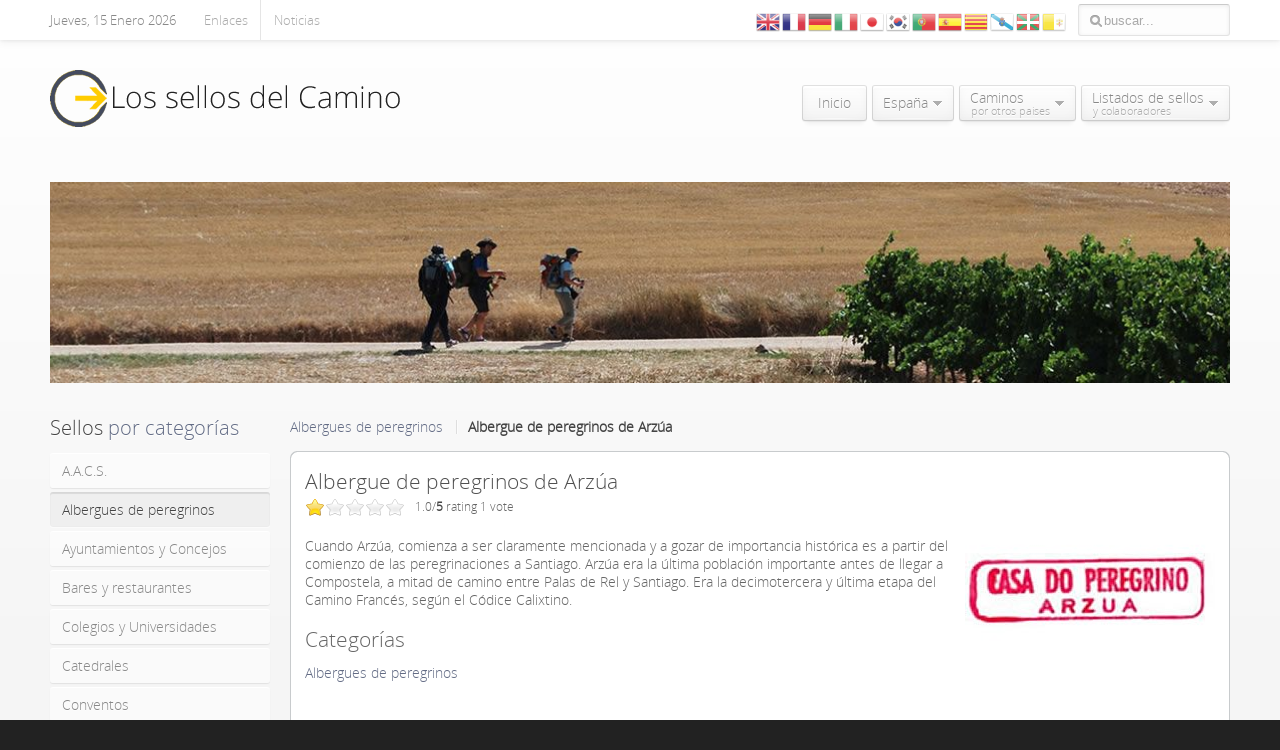

--- FILE ---
content_type: text/html; charset=utf-8
request_url: https://www.lossellosdelcamino.com/index.php/menu-albergues-de-peregrinos/item/albergue-de-peregrinos-de-arzua-copy-copy
body_size: 5503
content:
<!DOCTYPE HTML>
<html lang="es-es" dir="ltr">

<head>
<meta charset="utf-8" />
<meta http-equiv="X-UA-Compatible" content="IE=edge,chrome=1">
<meta name="viewport" content="width=device-width, initial-scale=1">
<base href="https://www.lossellosdelcamino.com/index.php/menu-albergues-de-peregrinos/item/albergue-de-peregrinos-de-arzua-copy-copy" />
	<meta name="keywords" content="camino,santiago,sellos,peregrino,credencial,vieira,xacobeo,jacobeo" />
	<meta name="description" content="Recopilacion de los sellos que los peregrinos estampan en su credencial de camino a Santiago de Compostela" />
	<meta name="generator" content="Joomla! - Open Source Content Management" />
	<title>Albergue de peregrinos de Arzúa</title>
	<link href="/index.php/menu-albergues-de-peregrinos/item/albergue-de-peregrinos-de-arzua-copy-copy" rel="canonical" />
	<link href="https://www.lossellosdelcamino.com/index.php/component/search/?Itemid=144&amp;task=item&amp;item_id=983&amp;format=opensearch" rel="search" title="Buscar Los sellos del Camino" type="application/opensearchdescription+xml" />
	<link href="/templates/yoo_venture/favicon.ico" rel="shortcut icon" type="image/vnd.microsoft.icon" />
	<link href="/media/zoo/applications/product/templates/default/assets/css/zoo.css?ver=20210914" rel="stylesheet" type="text/css" />
	<link href="/media/zoo/elements/rating/assets/css/rating.css?ver=20210914" rel="stylesheet" type="text/css" />
	<link href="/templates/yoo_venture/css/bootstrap.css" rel="stylesheet" type="text/css" />
	<link href="/media/widgetkit/wk-styles-dc18b3a4.css" rel="stylesheet" type="text/css" id="wk-styles-css" />
	<script src="/media/jui/js/jquery.min.js?befb96b96d426e8cf92aee5d2921c857" type="text/javascript"></script>
	<script src="/media/jui/js/jquery-noconflict.js?befb96b96d426e8cf92aee5d2921c857" type="text/javascript"></script>
	<script src="/media/jui/js/jquery-migrate.min.js?befb96b96d426e8cf92aee5d2921c857" type="text/javascript"></script>
	<script src="/media/zoo/assets/js/responsive.js?ver=20210914" type="text/javascript"></script>
	<script src="/components/com_zoo/assets/js/default.js?ver=20210914" type="text/javascript"></script>
	<script src="/media/zoo/elements/rating/assets/js/rating.js?ver=20210914" type="text/javascript"></script>
	<script src="https://cdn.gtranslate.net/widgets/latest/flags.js" data-gt-orig-url="/index.php/menu-albergues-de-peregrinos/item/albergue-de-peregrinos-de-arzua-copy-copy" data-gt-orig-domain="www.lossellosdelcamino.com" data-gt-widget-id="157" defer="defer" type="text/javascript"></script>
	<script src="/media/widgetkit/uikit2-2b9124ee.js" type="text/javascript"></script>
	<script src="/media/widgetkit/wk-scripts-c6d60ea6.js" type="text/javascript"></script>
	<script type="text/javascript">
window.gtranslateSettings = window.gtranslateSettings || {};window.gtranslateSettings['157'] = {"default_language":"es","languages":["en","fr","de","it","ja","ko","pt","es","ca","gl","eu","la"],"url_structure":"none","wrapper_selector":"#gt-wrapper-157","globe_size":60,"flag_size":24,"flag_style":"3d","custom_domains":null,"float_switcher_open_direction":"top","switcher_open_direction":"top","native_language_names":1,"add_new_line":1,"select_language_label":"Select Language","detect_browser_language":1,"custom_css":"","alt_flags":[],"switcher_horizontal_position":"left","switcher_vertical_position":"bottom","horizontal_position":"inline","vertical_position":"inline"};
            var _extraWatchParams = _extraWatchParams || [];
            _extraWatchParams.projectId = 'a112f9c0-3f00-4106-a1df-872ad8877c9a';
            (function() {
                var ew = document.createElement('script'); ew.type = 'text/javascript'; ew.async = true;
                ew.src = 'https://agent.extrawatch.com/agent/js/ew.js';
                var s = document.getElementsByTagName('script')[0]; s.parentNode.insertBefore(ew, s);
            })();
            
	</script>

<link rel="apple-touch-icon-precomposed" href="/templates/yoo_venture/apple_touch_icon.png" />
<link rel="stylesheet" href="/templates/yoo_venture/css/base.css" />
<link rel="stylesheet" href="/templates/yoo_venture/css/layout.css" />
<link rel="stylesheet" href="/templates/yoo_venture/css/menus.css" />
<style>.wrapper { max-width: 1200px; }
#sidebar-a { width: 20%; }
#maininner { width: 80%; }
#maininner { float: right; }
#menu .dropdown { width: 250px; }
#menu .columns2 { width: 500px; }
#menu .columns3 { width: 750px; }
#menu .columns4 { width: 1000px; }</style>
<link rel="stylesheet" href="/templates/yoo_venture/css/modules.css" />
<link rel="stylesheet" href="/templates/yoo_venture/css/tools.css" />
<link rel="stylesheet" href="/templates/yoo_venture/css/system.css" />
<link rel="stylesheet" href="/templates/yoo_venture/css/extensions.css" />
<link rel="stylesheet" href="/templates/yoo_venture/css/custom.css" />
<link rel="stylesheet" href="/templates/yoo_venture/css/animation.css" />
<link rel="stylesheet" href="/templates/yoo_venture/css/color/dove.css" />
<link rel="stylesheet" href="/templates/yoo_venture/css/font1/opensans.css" />
<link rel="stylesheet" href="/templates/yoo_venture/css/font2/opensans.css" />
<link rel="stylesheet" href="/templates/yoo_venture/css/font3/opensans.css" />
<link rel="stylesheet" href="/templates/yoo_venture/styles/white/css/style.css" />
<link rel="stylesheet" href="/templates/yoo_venture/css/responsive.css" />
<link rel="stylesheet" href="/templates/yoo_venture/css/print.css" />
<link rel="stylesheet" href="/templates/yoo_venture/fonts/opensans.css" />
<script src="/templates/yoo_venture/warp/js/warp.js"></script>
<script src="/templates/yoo_venture/warp/js/responsive.js"></script>
<script src="/templates/yoo_venture/warp/js/accordionmenu.js"></script>
<script src="/templates/yoo_venture/warp/js/dropdownmenu.js"></script>
<script src="/templates/yoo_venture/js/template.js"></script>
</head>

<body id="page" class="page sidebar-a-left sidebars-1  noblog  system-0" data-config='{"twitter":1,"plusone":0,"facebook":1,"color":"dove"}'>

	
	<div id="block-page">

		<div id="page-bg">

						<div id="block-toolbar">
				<div class="wrapper">

					<div id="toolbar" class="clearfix">

												<div class="float-left">
						
														<time datetime="2026-01-15">Jueves, 15 Enero 2026</time>
													
							<div class="module   deepest">

			<ul class="menu menu-line">
<li class="level1 item138"><a href="/index.php/enlaces" class="level1"><span>Enlaces</span></a></li><li class="level1 item447"><a href="/index.php/noticias" class="level1"><span>Noticias</span></a></li></ul>		
</div>							
						</div>
						
												<div id="search">
<form id="searchbox-125" class="searchbox" action="/index.php/menu-albergues-de-peregrinos" method="post" role="search">
	<input type="text" value="" name="searchword" placeholder="buscar..." />
	<button type="reset" value="Reset"></button>
	<input type="hidden" name="task"   value="search" />
	<input type="hidden" name="option" value="com_search" />
	<input type="hidden" name="Itemid" value="144" />	
</form>

<script src="/templates/yoo_venture/warp/js/search.js"></script>
<script>
jQuery(function($) {
	$('#searchbox-125 input[name=searchword]').search({'url': '/index.php/component/search/?tmpl=raw&amp;type=json&amp;ordering=&amp;searchphrase=all', 'param': 'searchword', 'msgResultsHeader': 'Resultados de búsqueda', 'msgMoreResults': 'Más resultados', 'msgNoResults': 'No se encontraron resultados'}).placeholder();
});
</script></div>
													
												<div class="float-right"><div class="module   deepest">

			<div class="gtranslate_wrapper" id="gt-wrapper-157"></div>		
</div></div>
												
					</div>

				</div>
			</div>
			
			<div id="block-main">
				<div class="wrapper clearfix">

						
					<header id="header" class="grid-block">
						
							
						<a id="logo" href="https://www.lossellosdelcamino.com">
<img style="width: 350px; height: 57px;" src="/images/logo/logo_dove.png" alt="" /></a>
												
												<nav id="menu"><ul class="menu menu-dropdown">
<li class="level1 item131"><a href="/index.php" class="level1"><span>Inicio</span></a></li><li class="level1 item132 parent"><span class="separator level1 parent"><span>España</span></span>
<div class="dropdown columns1"><div class="dropdown-bg"><div><div class="width100 column"><ul class="nav-child unstyled small level2"><li class="level2 item205 hassubtitle"><a href="/index.php/espana/camino-frances-incluye-caminos-navarro-y-aragones" class="level2"><span><span class="title">Camino Francés</span><span class="subtitle">Incluye Caminos Navarro y Aragonés</span></span></a></li><li class="level2 item252 hassubtitle"><a href="/index.php/espana/caminos-del-sur-incluye-via-de-la-plata-y-caminos-mozarabes" class="level2"><span><span class="title">Caminos del Sur</span><span class="subtitle">Incluye Vía de la Plata y Caminos Mozárabes</span></span></a></li><li class="level2 item190 hassubtitle"><a href="/index.php/espana/caminos-del-norte-incluye-caminos-de-la-costa-primitivo-e-ingles" class="level2"><span><span class="title">Caminos del Norte</span><span class="subtitle">Incluye Caminos de la Costa, Primitivo e Inglés</span></span></a></li><li class="level2 item133 hassubtitle"><a href="/index.php/espana/caminos-del-este-incluye-caminos-catalanes-y-ruta-del-ebro" class="level2"><span><span class="title">Caminos del Noreste</span><span class="subtitle">Incluye Caminos Catalánes y Ruta del Ebro</span></span></a></li><li class="level2 item346 hassubtitle"><a href="/index.php/espana/caminos-del-sureste-incluye-camino-de-madrid-y-ruta-de-la-lana" class="level2"><span><span class="title">Caminos del Sureste</span><span class="subtitle">Incluye Camino de Madrid y Ruta de la Lana</span></span></a></li><li class="level2 item183 hassubtitle"><a href="/index.php/espana/camino-al-fin-del-mundo-incluye-camino-de-fisterra-y-conexion-a-muxia" class="level2"><span><span class="title">Camino al fin del mundo</span><span class="subtitle">Incluye Camino de Fisterra y Conexión a Muxía</span></span></a></li></ul></div></div></div></div></li><li class="level1 item226 parent hassubtitle"><span class="separator level1 parent"><span><span class="title">Caminos</span><span class="subtitle">por otros paises</span></span></span>
<div class="dropdown columns1"><div class="dropdown-bg"><div><div class="width100 column"><ul class="nav-child unstyled small level2"><li class="level2 item227 hassubtitle"><a href="/index.php/caminos-por-otros-paises/portugal-incluye-camino-portugues-en-espana" class="level2"><span><span class="title">Portugal</span><span class="subtitle">Incluye Camino Portugués en España</span></span></a></li><li class="level2 item230 hassubtitle"><a href="/index.php/caminos-por-otros-paises/francia-incluye-las-vias-que-confluyen-en-los-pirineos" class="level2"><span><span class="title">Francia</span><span class="subtitle">Incluye las Vías que confluyen en los Pirineos</span></span></a></li></ul></div></div></div></div></li><li class="level1 item134 parent hassubtitle"><span class="separator level1 parent"><span><span class="title">Listados de sellos</span><span class="subtitle">y colaboradores</span></span></span>
<div class="dropdown columns1"><div class="dropdown-bg"><div><div class="width100 column"><ul class="nav-child unstyled small level2"><li class="level2 item449"><a href="/index.php/listados-de-sellos-y-colaboradores/comunidad-de-colaboradores" class="level2"><span>Comunidad de colaboradores</span></a></li><li class="level2 item448"><a href="/index.php/listados-de-sellos-y-colaboradores/ultimos-sellos-anadidos" class="level2"><span>Últimos sellos añadidos</span></a></li><li class="level2 item498"><a href="/index.php/listados-de-sellos-y-colaboradores/otras-marcas-de-paso" class="level2"><span>Otras marcas de paso</span></a></li></ul></div></div></div></div></li></ul></nav>
											
					</header>
					
										<section id="top-a" class="grid-block"><div class="grid-box width100 grid-v"><div class="module   deepest">

			
<p>
<div data-uk-slideshow="{animation: 'swipe',duration: 300,autoplay: true ,autoplayInterval: 5000}">

    <div class="uk-position-relative">

        <ul class="uk-slideshow uk-overlay-active">
        
            <li style="min-height: px;">

                
                    <img src="/media/widgetkit/panoramica_colaboradores2-0e69c147084d7f8b47aabfe848671d00.jpg">
                    
                    
                    
                
            </li>

        
            <li style="min-height: px;">

                
                    <img src="/media/widgetkit/panoramica_colaboradores9-931cf74154749157247822e99448ab9e.jpg">
                    
                    
                    
                
            </li>

        
            <li style="min-height: px;">

                
                    <img src="/media/widgetkit/panoramica_colaboradores7-c99a507f1cb5e7b3e53be986a4a9525f.jpg">
                    
                    
                    
                
            </li>

        
            <li style="min-height: px;">

                
                    <img src="/media/widgetkit/panoramica_colaboradores3-22b6c0272afb94902100678a9e728c49.jpg">
                    
                    
                    
                
            </li>

        
            <li style="min-height: px;">

                
                    <img src="/media/widgetkit/panoramica_colaboradores5-970dcef54f8a0f455bc6c54496a294d4.jpg">
                    
                    
                    
                
            </li>

        
            <li style="min-height: px;">

                
                    <img src="/media/widgetkit/panoramica_colaboradores4-6b6d9696f3d63b3f37f86558a6cd39fd.jpg">
                    
                    
                    
                
            </li>

        
            <li style="min-height: px;">

                
                    <img src="/media/widgetkit/panoramica_colaboradores1-471f5b364816d087cd6396e1c503b9df.jpg">
                    
                    
                    
                
            </li>

        
            <li style="min-height: px;">

                
                    <img src="/media/widgetkit/panoramica_colaboradores8-fe4ba883537cffb247139362714f863c.jpg">
                    
                    
                    
                
            </li>

        
            <li style="min-height: px;">

                
                    <img src="/media/widgetkit/panoramica_colaboradores6-0853d097330c6dbc9c1270a777fc6e33.jpg">
                    
                    
                    
                
            </li>

                </ul>

        
        
    </div>

    
</div>
</p>		
</div></div></section>
										
										
										<div id="main" class="grid-block">

						<div id="maininner" class="grid-box">

							
														<section id="content" class="grid-block">

																<div class="breadcrumbs"><a href="/index.php/menu-albergues-de-peregrinos">Albergues de peregrinos</a><strong>Albergue de peregrinos de Arzúa</strong></div>								
								<div id="system-message-container">
	</div>


<div id="yoo-zoo" class="yoo-zoo product-default product-default-albergue-de-peregrinos-de-arzua-copy-copy">

	<div class="item">
		

<div class="floatbox">

	<div class="box-t1">
		<div class="box-t2">
			<div class="box-t3"></div>
		</div>
	</div>
	
	<div class="box-1">

				<div class="pos-media media-right">
			<div class="element element-image first last">
	
	<img src="https://www.lossellosdelcamino.com/media/zoo/images/arzua1_ac4cccdc57903290b085b2aabccec4a6.jpg" alt="Albergue de peregrinos de Arzúa" width="250" height="250" /></div>		</div>
			
				<h1 class="pos-title"> Albergue de peregrinos de Arzúa </h1>
			
				<div class="pos-description">
			<div class="element element-rating first">
	<div id="80b0b487-6987-4766-a83e-b0e1d46df87a-696875086ca52" class="yoo-zoo rating">

	<div class="rating-container star5">
		<div class="previous-rating" style="width: 20%;"></div>

				<div class="current-rating">

						<div class="stars star5" title="5 fuera de 5"></div>
						<div class="stars star4" title="4 fuera de 5"></div>
						<div class="stars star3" title="3 fuera de 5"></div>
						<div class="stars star2" title="2 fuera de 5"></div>
						<div class="stars star1" title="1 fuera de 5"></div>
			
		</div>
			</div>

		<div class="vote-message">
		1.0/<strong>5</strong> rating 1 vote	</div>
	
		<div itemscope itemtype="http://data-vocabulary.org/Review-aggregate">
		<meta itemprop="itemreviewed" content="Albergue de peregrinos de Arzúa" />
		<div itemprop="rating" itemscope itemtype="http://data-vocabulary.org/Rating">
			<meta itemprop="average" content="1.0" />
			<meta itemprop="best" content="5" />
		</div>
		<meta itemprop="votes" content="1"/>
	</div>
	
</div>
	<script type="text/javascript">
		jQuery(function($) {
			$('#80b0b487-6987-4766-a83e-b0e1d46df87a-696875086ca52').ElementRating({ url: '/index.php/menu-albergues-de-peregrinos?task=callelement&format=raw&item_id=983&element=80b0b487-6987-4766-a83e-b0e1d46df87a' });
		});
	</script>
</div>
<div class="element element-textarea last">
	<div><p>
	Cuando Arzúa, comienza a ser claramente mencionada y a gozar de importancia histórica es a partir del comienzo de las peregrinaciones a Santiago. Arzúa era la última población importante antes de llegar a Compostela, a mitad de camino entre Palas de Rel y Santiago. Era la decimotercera y última etapa del Camino Francés, según el Códice Calixtino.</p>
</div></div>		</div>
			
			
				<div class="pos-bottom">
			<div class="element element-itemcategory first last">
	<h3>Categorías</h3><a href="/index.php/menu-albergues-de-peregrinos">Albergues de peregrinos</a></div>		</div>
				
				<div class="pos-related">
			<div class="element element-relateditems first last">
	<h3>Sellos conseguidos en el mismo lugar</h3><div>
<div class="sub-pos-media media-left">
	 
	<a href="/index.php/listados-de-sellos-y-colaboradores/comunidad-de-colaboradores/item/albergue-de-peregrinos-de-arzua-copy"   title="Albergue de peregrinos de Arzúa"  ><img src="https://www.lossellosdelcamino.com/media/zoo/images/arzua15_be4a6de63deb4d8d0d6bed98ece37666.jpg" title="Albergue de peregrinos de Arzúa" alt="Albergue de peregrinos de Arzúa" width="100" height="100" /></a>
 </div>

<h4 class="sub-pos-title">
	 <a title="Albergue de peregrinos de Arzúa" href="/index.php/listados-de-sellos-y-colaboradores/comunidad-de-colaboradores/item/albergue-de-peregrinos-de-arzua-copy">Albergue de peregrinos de Arzúa</a> </h4>

<div class="sub-pos-description">
	<div class="element element-textarea first last">
	<div><p>
	Obtenido en el albergue de peregrinos de la localidad.</p>
</div></div></div>


<p class="sub-pos-links">
	<span class="element element-itemlink first last">
	 <a href="/index.php/listados-de-sellos-y-colaboradores/comunidad-de-colaboradores/item/albergue-de-peregrinos-de-arzua-copy">Mostrar Detalles</a></span>

</p>
</div><div>
<div class="sub-pos-media media-left">
	 
	<a href="/index.php/ruta-del-camino-frances/menu-camino-frances/item/albergue-de-peregrinos-de-arzua"   title="Albergue de peregrinos de Arzúa"  ><img src="https://www.lossellosdelcamino.com/media/zoo/images/arzua3_31771e1655b30a5aabfe97ed3d136507.jpg" title="Albergue de peregrinos de Arzúa" alt="Albergue de peregrinos de Arzúa" width="100" height="100" /></a>
 </div>

<h4 class="sub-pos-title">
	 <a title="Albergue de peregrinos de Arzúa" href="/index.php/ruta-del-camino-frances/menu-camino-frances/item/albergue-de-peregrinos-de-arzua">Albergue de peregrinos de Arzúa</a> </h4>

<div class="sub-pos-description">
	<div class="element element-textarea first last">
	<div><p>
	Obtenido en el albergue de peregrinos de la localidad.</p>
</div></div></div>


<p class="sub-pos-links">
	<span class="element element-itemlink first last">
	 <a href="/index.php/ruta-del-camino-frances/menu-camino-frances/item/albergue-de-peregrinos-de-arzua">Mostrar Detalles</a></span>

</p>
</div></div>		</div>
			
	</div>
	
	<div class="box-b1">
		<div class="box-b2">
			<div class="box-b3"></div>
		</div>
	</div>
	
</div>
		
	</div>

</div>
							</section>
							
							
						</div>
						<!-- maininner end -->
						
												<aside id="sidebar-a" class="grid-box"><div class="grid-box width100 grid-v"><div class="module mod-line  deepest">

		<h3 class="module-title">Sellos<span class="color"> por categorías</span></h3>	<ul class="menu menu-sidebar">
<li class="level1 item153"><a href="/index.php/menu-a-a-c-s" class="level1"><span>A.A.C.S.</span></a></li><li class="level1 item154 active current"><a href="/index.php/menu-albergues-de-peregrinos" class="level1 active current"><span>Albergues de peregrinos</span></a></li><li class="level1 item155"><a href="/index.php/menu-ayuntamientos-y-concejos" class="level1"><span>Ayuntamientos y Concejos</span></a></li><li class="level1 item156"><a href="/index.php/menu-bares-y-restaurantes" class="level1"><span>Bares y restaurantes</span></a></li><li class="level1 item168"><a href="/index.php/menu-colegios-y-universidades" class="level1"><span>Colegios y Universidades</span></a></li><li class="level1 item157"><a href="/index.php/menu-catedrales" class="level1"><span>Catedrales</span></a></li><li class="level1 item158"><a href="/index.php/conventos" class="level1"><span>Conventos</span></a></li><li class="level1 item159"><a href="/index.php/empresas-y-companias" class="level1"><span>Empresas y compañías</span></a></li><li class="level1 item160"><a href="/index.php/hosteleria" class="level1"><span>Hostelería</span></a></li><li class="level1 item161"><a href="/index.php/iglesias-de-santiago" class="level1"><span>Iglesias de Santiago</span></a></li><li class="level1 item162"><a href="/index.php/iglesias-y-parroquias" class="level1"><span>Iglesias y parroquias</span></a></li><li class="level1 item163"><a href="/index.php/locales-comerciales" class="level1"><span>Locales comerciales</span></a></li><li class="level1 item164"><a href="/index.php/monasterios" class="level1"><span>Monasterios</span></a></li><li class="level1 item165"><a href="/index.php/museos" class="level1"><span>Museos</span></a></li><li class="level1 item166"><a href="/index.php/oficinas-de-turismo" class="level1"><span>Oficinas de Turismo</span></a></li><li class="level1 item174"><a href="/index.php/personajes-del-camino" class="level1"><span>Personajes del Camino</span></a></li><li class="level1 item167"><a href="/index.php/policia-y-cuerpos-de-seguridad" class="level1"><span>Policía y cuerpos de seguridad</span></a></li></ul>		
</div></div></aside>
												
						
					</div>
										<!-- main end -->

					
				</div>
			</div>

			
		</div>

	</div>

		<div id="block-footer">
		<div class="wrapper">

			<footer id="footer">
								<a id="totop-scroller" href="#page"></a>
				
				<div class="module   deepest">

			
<p><span style="color: #808080;">Los sellos del Camino 1999-2025 | Versión 5.1</span></p>		
</div>			</footer>

		</div>
	</div>
		
		
</body>
</html>

--- FILE ---
content_type: text/css
request_url: https://www.lossellosdelcamino.com/media/zoo/elements/rating/assets/css/rating.css?ver=20210914
body_size: 107
content:
/* Copyright (C) YOOtheme GmbH, http://www.gnu.org/licenses/gpl.html GNU/GPL */

/*
 * rating
 */

.yoo-zoo.rating { font-size: 12px; }

.yoo-zoo.rating div.rating-container {
	position: relative;
	height: 20px;
	background: url(../images/stars.png) 0 0 repeat-x;
	overflow: hidden;
}

.yoo-zoo.rating div.previous-rating {
	height: 20px;
	background: url(../images/stars.png) 0 -20px repeat-x;
}

.yoo-zoo.rating div.current-rating div {
	position: absolute;
	top: 0px;
	left: 0px;
	height: 20px;
	cursor: pointer;
}

.yoo-zoo.rating div.current-rating div.hover { background: url(../images/stars.png) 0 -40px repeat-x; }

.yoo-zoo.rating div.star1 { width: 20px; }
.yoo-zoo.rating div.star2 { width: 40px; }
.yoo-zoo.rating div.star3 { width: 60px; }
.yoo-zoo.rating div.star4 { width: 80px; }
.yoo-zoo.rating div.star5 { width: 100px; }
.yoo-zoo.rating div.star6 { width: 120px; }
.yoo-zoo.rating div.star7 { width: 140px; }
.yoo-zoo.rating div.star8 { width: 160px; }
.yoo-zoo.rating div.star9 { width: 180px; }
.yoo-zoo.rating div.star10 { width: 200px; }

--- FILE ---
content_type: text/css
request_url: https://www.lossellosdelcamino.com/templates/yoo_venture/css/base.css
body_size: 173
content:
/* Copyright (C) YOOtheme GmbH, YOOtheme Proprietary Use License (http://www.yootheme.com/license) */

@import url(../warp/css/base.css);


/* New style-related Base Values
----------------------------------------------------------------------------------------------------*/

body { font: normal 14px/18px Arial, Helvetica, sans-serif; }

h1 { font-size: 36px; line-height: 36px; }
h2 { font-size: 32px; line-height: 32px; }
h3 { font-size: 20px; line-height: 20px; }
h4 { font-size: 18px; line-height: 18px; }
h5 { font-size: 16px; line-height: 16px; }
h5 { font-size: 14px; line-height: 14px; }

small { font-size: 12px; }

a:hover { text-decoration: underline; }

em {color: #666666 font-size: 9px;}

code { color: #45A933; }

ins, mark { background-color: #ffa; }
mark { color: #444; }

hr {
	border-top-color: #ddd;
	border-top-color: rgba(0,0,0,0.1);
}

pre {
	border: 1px solid #ddd;
	border: 1px solid rgba(0,0,0,0.1);
	border-radius: 6px;
	background: #fafafa;
}

select, input, textarea, button { font-size: 14px; } 

--- FILE ---
content_type: text/css
request_url: https://www.lossellosdelcamino.com/templates/yoo_venture/css/menus.css
body_size: 1536
content:
/* Copyright (C) YOOtheme GmbH, YOOtheme Proprietary Use License (http://www.yootheme.com/license) */

@import url(../warp/css/menus.css);


/* Mega Drop-Down Menu
----------------------------------------------------------------------------------------------------*/

/* Level 1 */
.menu-dropdown {
	margin-left: 5px;
	margin-bottom: -10px;
}
.menu-dropdown:first-child { margin-left: 0; }

.menu-dropdown li.level1 {
	margin-left: 5px;
	padding-bottom: 10px;
}
.menu-dropdown li.level1:first-child { margin-left: 0; }

.menu-dropdown a.level1,
.menu-dropdown span.level1 { border-radius: 3px; }

.menu-dropdown a.level1 > span,
.menu-dropdown span.level1 > span {
	height: 34px;
	line-height: 34px;
	padding: 0 15px;
}

/* Subtitle */
.menu-dropdown .hassubtitle a.level1 > span,
.menu-dropdown span.level1 > span { padding: 0 10px; }

.menu-dropdown .level1 > span > span.title { line-height: 24px; }
.menu-dropdown .level1 > span > span.subtitle { margin-top: -4px; }

.menu-dropdown .level1 span.subtitle { font-size: 11px; }

/* Parent */
.menu-dropdown a.level1.parent > span,
.menu-dropdown span.level1.parent > span {
	padding-right: 25px;
	background-position: 100% 0;
	background-repeat: no-repeat;
}

.menu-dropdown a.level1.parent:hover > span,
.menu-dropdown span.level1.parent:hover > span,
.menu-dropdown li.remain.parent a.level1.parent > span,
.menu-dropdown li.remain.parent span.level1.parent > span { background-position: 100% -50px; }

.menu-dropdown li.active a.level1.parent > span,
.menu-dropdown li.remain.parent.active a.level1.parent > span,
.menu-dropdown li.remain.parent.active span.level1.parent > span { background-position: 100% -100px; }

/* Drop-Down */
.menu-dropdown .dropdown { top: 42px; }

.menu-dropdown .dropdown-bg {
	position: relative;
	padding-top: 11px;
}

.menu-dropdown .dropdown-bg:before {
	content: "";
	display: block;
	position: absolute;
	top: 3px;
	right: 0;
	left: 0;
	width: 100%;
	height: 16px;
}

.menu-dropdown .dropdown-bg > div {
	margin: 2px 8px 12px 8px;
	border-radius: 5px;
}

/* Dropdown Module */
.menu-dropdown .dropdown .module { padding: 5px 10px; }

/* Level 2 */
.menu-dropdown li.level2,
.menu-dropdown .stack .column + .column li.level2 { 
	margin: 0;
	border-top: 1px solid #ddd;
	border-top: 1px solid rgba(0,0,0,0.1);
	box-shadow: 0 1px 0 rgba(255,255,255,1) inset;
}
.menu-dropdown li.level2:first-child {
	border: none;
	box-shadow: none;
}

.menu-dropdown a.level2,
.menu-dropdown span.level2 { padding: 0 7px; }

.menu-dropdown a.level2 > span,
.menu-dropdown span.level2 > span { padding: 7px 3px; }

/* Level 2 Icons */
.menu-dropdown li.level2 .level2 span.icon + span,
.menu-dropdown li.level2 .level2 span.icon + span + span { margin-left: 34px; }

.menu-dropdown li.level2 .level2 span.icon {
	width: 32px;
    height: 32px;
    margin-top: -2px;
    margin-bottom: -2px;
    margin-left: -4px;
}

.menu-dropdown li.level2.hassubtitle .level2 span.icon { margin-top: -2px; }

/* Dropdown Multiple Columns */
.menu-dropdown .column ul.level2 {
	margin-left: -1px;
	border-left: 1px solid #ddd;
	border-left: 1px solid rgba(0,0,0,0.1);
	box-shadow: 1px 0 0 rgba(255,255,255,1) inset;
}
.menu-dropdown .column:first-child ul.level2 {
	margin-left: 0;
	border-left: none;
	box-shadow: none;
}

.menu-dropdown .dropdown:not(.columns1) .column:first-child li.level2:first-child a:hover { border-radius: 4px 0 0 0; }

.menu-dropdown .dropdown:not(.columns1) .column:first-child li.level2:last-child a:hover { border-radius: 0 0 0 4px; }

.menu-dropdown .dropdown:not(.columns1) .column:last-child li.level2:first-child a:hover { border-radius: 0 4px 0 0; }

.menu-dropdown .dropdown:not(.columns1) .column:last-child li.level2:last-child a:hover { border-radius: 0 0 4px 0; }

.menu-dropdown .columns1 li.level2:first-child a:hover,
.menu-dropdown .dropdown.stack .column:first-child li.level2:first-child a:hover { border-radius: 4px 4px 0 0; }

.menu-dropdown .columns1 li.level2:last-child a:hover,
.menu-dropdown .dropdown.stack .column:last-child li.level2:last-child a:hover { border-radius: 0 0 4px 4px; }

.menu-dropdown .columns1 li.level2:last-child a.parent:hover { border-radius: 0; }

.menu-dropdown .dropdown.stack .column:first-child li.level2:last-child a:hover,
.menu-dropdown .dropdown.stack .column:last-child li.level2:first-child a:hover { border-radius: 0 !important; }

/* Level 3 */
.menu-dropdown ul.level3 { padding: 0 10px 10px 10px; }

.menu-dropdown li.level3 {
	line-height: 18px;
	font-size: 13px;
}
.menu-dropdown a.level3 {
	padding-left: 16px;
	background-position: 0 0;
	background-repeat: no-repeat;
}

/* Set Hover */
.menu-dropdown a.level3:hover { background-position: 0 -50px; }

/* Set Current */
.menu-dropdown a.current.level3 { background-position: 0 -100px; } 


/* Sidebar/Accordion Menu
----------------------------------------------------------------------------------------------------*/

.menu-sidebar { text-shadow: 0 1px 0 rgba(255,255,255,0.6); }

/* Level 1 */
.menu-sidebar li.level1 > a,
.menu-sidebar li.level1 > span {
	margin: 4px 0;
	padding: 2px 0 2px 12px;
	border-top: 1px solid #fff;
	border-radius: 3px;
	background-color: #f7f7f7;
	background-color: rgba(255,255,255,0.5);
	box-shadow: 0 1px 1px rgba(0,0,0,0.08);
}

.menu-sidebar li.level1 > a:hover,
.menu-sidebar li.level1 > span:hover {
	border-top-color: #fff;
	background-color: #fff;
	background-color: rgba(255,255,255,0.9);
	box-shadow: 0 1px 1px rgba(0,0,0,0.12);
}

.menu-sidebar li.level1.active > a,
.menu-sidebar li.level1.active > span,
.menu-sidebar ul.level2 {
	border-top-color: #d8d8d8;
	border-top-color: rgba(0,0,0,0.1);
	background-color: #e8e8e8;
	background-color: rgba(0,0,0,0.03);
	box-shadow: 0 1px 0 rgba(255,255,255,0.6),
				0 0 0 1px rgba(0,0,0,0.01) inset,
				0 1px 1px rgba(0,0,0,0.08) inset;
}

.menu-sidebar li.parent .level1 > span {
	background-position: 100% 0;
	background-repeat: no-repeat;
}
.menu-sidebar li.parent.active .level1 > span { background-position: 100% -80px; }

/* Level 2 */
.menu-sidebar ul.level2 {
	padding: 7px;
	border-radius: 3px;
}
.menu-sidebar li.level1:last-child ul.level2 { padding-bottom: 7px; }

.menu-sidebar a.level2 {
	padding-left: 16px;
	background-position: 0 0;
	background-repeat: no-repeat;
}
.menu-sidebar a.level2:hover { background-position: 0 -50px; }
.menu-sidebar a.level2.current { background-position: 0 -100px; }

.menu-sidebar .level2 a > span {
    line-height: 18px;
    font-size: 13px;
}

/* Level 2-4 */
.menu-sidebar ul.level2 ul { padding-left: 16px; }
.menu-sidebar ul.level2 ul.level3 { padding-left: 32px; }

/* Module Box + Module Inset + Module Frame */
.mod-box .menu-sidebar li.level1 > a,
.mod-box .menu-sidebar li.level1 > span,
.mod-inset .menu-sidebar li.level1 > a,
.mod-inset .menu-sidebar li.level1 > span,
.mod-frame .menu-sidebar li.level1 > a,
.mod-frame .menu-sidebar li.level1 > span {
	border-top: none;
	background: #f1f1f1;
	box-shadow: none;
}

.mod-box .menu-sidebar li.level1 > a:hover,
.mod-box .menu-sidebar li.level1 > span:hover,
.mod-inset .menu-sidebar li.level1 > a:hover,
.mod-inset .menu-sidebar li.level1 > span:hover,
.mod-frame .menu-sidebar li.level1 > a:hover,
.mod-frame .menu-sidebar li.level1 > span:hover {
	background: #eaeaea;
	box-shadow: none;
}

.mod-box .menu-sidebar li.level1.active > a,
.mod-box .menu-sidebar li.level1.active > span,
.mod-box .menu-sidebar ul.level2,
.mod-inset .menu-sidebar li.level1.active > a,
.mod-inset .menu-sidebar li.level1.active > span,
.mod-inset .menu-sidebar ul.level2,
.mod-frame .menu-sidebar li.level1.active > a,
.mod-frame .menu-sidebar li.level1.active > span,
.mod-frame .menu-sidebar ul.level2  {
	background-color: #e8e8e8;
	box-shadow: 0 1px 0 rgba(255,255,255,0.6),
				0 0 0 1px rgba(0,0,0,0.01) inset,
				0 1px 1px rgba(0,0,0,0.08) inset;
}

/* Module Black */
.mod-black .menu-sidebar { text-shadow: 0 1px 0 rgba(0,0,0,0.1); }

.mod-black .menu-sidebar li.level1 > a,
.mod-black .menu-sidebar li.level1 > span {
	border-top: 1px solid #575757;
	border-top: 1px solid rgba(255,255,255,0.08);
	background: #4a4a4a;
	background: rgba(255,255,255,0.05);
	box-shadow: 0 1px 1px rgba(0,0,0,0.2);
	color: #ccc;
}

.mod-black .menu-sidebar li.level1 > a:hover,
.mod-black .menu-sidebar li.level1 > span:hover {
	border-top: 1px solid #5f5f5f;
	border-top: 1px solid rgba(255,255,255,0.08);
	background: #545454;
	background: rgba(255,255,255,0.1);
	box-shadow: 0 1px 1px rgba(0,0,0,0.20);
}

.mod-black .menu-sidebar li.level1.active > a,
.mod-black .menu-sidebar li.level1.active > span,
.mod-black .menu-sidebar ul.level2 {
	border-top: 1px solid #2a2a2a;
	border-top: 1px solid rgba(0,0,0,0.3);
	background: #373737;
	background: rgba(0,0,0,0.3);
	box-shadow: 0 1px 0 rgba(255,255,255,0.05),
				0 0 0 1px rgba(0,0,0,0.08) inset,
				0 1px 1px rgba(0,0,0,0.1) inset;
	color: #fff;
}
.mod-black .menu-sidebar li.parent .level1 > span { background-image: url(../images//menu_sidebar_parent_black.png); }

.mod-black .menu-sidebar a.level2.current { color: #fff; }


/* Line Menu
----------------------------------------------------------------------------------------------------*/

.menu-line li {
	margin-left: 10px;
	padding-left: 11px;
	background: url(../images/menu_line_item.png) 0 50% no-repeat;
}

.menu-line li:first-child {
	margin-left: 0;
	padding-left: 0;
	background: none;
}

#toolbar .menu-line li {
	margin-left: 12px;
	padding-left: 13px;
	border-left: 1px solid #e4e4e4;
	border-left: 1px solid rgba(0,0,0,0.1);
	background: none;
}

#toolbar .menu-line li:first-child {
	margin-left: 0;
	padding-left: 13px;
	border: none;
}

#footer .menu-line { margin-bottom: 8px; }
#footer .menu-line li { font-size: 14px; }

--- FILE ---
content_type: text/css
request_url: https://www.lossellosdelcamino.com/templates/yoo_venture/css/extensions.css
body_size: 3
content:
/* Copyright (C) YOOtheme GmbH, YOOtheme Proprietary Use License (http://www.yootheme.com/license) */

/* Widgetkit
----------------------------------------------------------------------------------------------------*/

.wk-twitter-single .content {
    font-family: Arial, Helvetica, sans-serif;
    font-size: 14px;
    line-height: 20px;
}
.wk-twitter-single p {
    font-style: italic;
    margin: 0;
}
.wk-twitter-single .meta {
	margin-top: 10px;
	font-size: 13px;
}


/* ZOO
----------------------------------------------------------------------------------------------------*/

#page #yoo-zoo h1,
#page #yoo-zoo h2,
#page #yoo-zoo h3,
#page #yoo-zoo h4,
#page #yoo-zoo h5,
#page #yoo-zoo h6 { font-weight: normal;}

--- FILE ---
content_type: text/css
request_url: https://www.lossellosdelcamino.com/templates/yoo_venture/styles/white/css/style.css
body_size: 1448
content:
/* Copyright (C) YOOtheme GmbH, YOOtheme Proprietary Use License (http://www.yootheme.com/license) */

/*
 * Style Style Sheet - Defines the main look like colors and backgrounds
 * Not all style related CSS is included, only colors and backgrounds which may change for different theme styles
 */


/* Base
----------------------------------------------------------------------------------------------------*/

body { color: #666; }

h1 { color: #444; }
h3 { color: #666; }
h5 { color: #888; }
h6 { color: #aaa; }

small { color: #aaa; }

strong { color: #444; }

.quote * {
	color: #444;
	text-shadow: 0 1px 0 rgba(255,255,255,1);
}

/* Layout
----------------------------------------------------------------------------------------------------*/

/* Widescreen Backgrounds */
#block-page {
	background: #f5f5f5;
	background: -moz-linear-gradient(top, #ffffff 0%, #f5f5f5 60%);
	background: -webkit-linear-gradient(top, #ffffff 0%, #f5f5f5 60%);
	background: -o-linear-gradient(top, #ffffff 0%, #f5f5f5 60%);
	background: linear-gradient(to bottom, #ffffff 0%, #f5f5f5 60%);
}

#block-bottom {
	background: #efefef;
	background: rgba(0,0,0,0.03);
}

/* Buttons */
.menu-dropdown a.level1,
.menu-dropdown span.level1,
.mod-header .module-title,
.button-default,
form.style button,
form.style input[type="button"],
form.style input[type="submit"],
#system .pagination a {
	position: relative;
	border: 1px solid #dfdfdf;
	border-bottom-color: #cfcfcf;
	border: 1px solid rgba(0,0,0,0.14);
	border-top-color: rgba(0,0,0,0.08);
	border-bottom-color: rgba(0,0,0,0.2);
	background: #f4f4f4;
	background: -moz-linear-gradient(top, #ffffff 0%, #f4f4f4 100%);
	background: -webkit-linear-gradient(top, #ffffff 0%, #f4f4f4 100%);
	background: -o-linear-gradient(top, #ffffff 0%, #f4f4f4 100%);
	background: linear-gradient(to bottom, #ffffff 0%, #f4f4f4 100%);
	box-shadow: 0 2px 0 rgba(255,255,255,1) inset,
				0 0 10px rgba(0,0,0,0.03) inset,
				0 1px 1px rgba(0,0,0,0.05),
				0 7px 4px -4px rgba(0,0,0,0.05);
	color: #888;
	text-shadow: 0 1px 0 rgba(255,255,255,1);
}

/* Button Hover */
.menu-dropdown a.level1:hover,
.menu-dropdown span.level1:hover,
.button-default:hover,
form.style button:hover,
form.style input[type="button"]:hover,
form.style input[type="submit"]:hover,
#system .pagination a:hover {
	border: 1px solid rgba(0,0,0,0.15);
	border-bottom-color: rgba(0,0,0,0.2);
	background: #fff;
	box-shadow: 0 2px 0 rgba(255,255,255,1) inset,
				0 0 10px rgba(0,0,0,0.08) inset,
				0 1px 0 rgba(255,255,255,1);
}

/* Button Active */
.menu-dropdown a.level1:active,
.menu-dropdown span.level1:active,
.button-default:active,
form.style button:active,
form.style input[type="button"]:active,
form.style input[type="submit"]:active,
#system .pagination a:active {
	border: 1px solid rgba(0,0,0,0.15);
	border-top-color: rgba(0,0,0,0.25);
	background: #fff;
	box-shadow: 0 1px 1px rgba(0,0,0,0.08) inset,
				0 0 5px rgba(0,0,0,0.08) inset,
				0 1px 0 rgba(255,255,255,1);
	color: #666;
}

/* Button Default Line Effect */
.menu-dropdown a.level1:before,
.menu-dropdown span.level1:before,
.mod-header .module-title:before,
.button-default:before,
form.style button:before,
form.style input[type="button"]:before,
form.style input[type="submit"]:before { 
	bottom: 1px;
	opacity: 1;
}

.menu-dropdown a.level1:hover:before,
.menu-dropdown span.level1:hover,
.button-default:hover:before,
form.style button:hover:before,
form.style input[type="button"]:hover:before,
form.style input[type="submit"]:hover:before { opacity: 1; }

.menu-dropdown a.level1:active:before,
.menu-dropdown a.level1:active:before,
.button-default:active:before,
.button-primary:active:before,
form.style button:active:before,
form.style input[type="button"]:active:before,
form.style input[type="submit"]:active:before { display: none; }


/* Menus
----------------------------------------------------------------------------------------------------*/

/* Menu-Dropdown */
.menu-dropdown span.subtitle { color: #aaa; }

.menu-dropdown .dropdown-bg > div,
.searchbox .results { 
	border: 1px solid #ddd;
	border: 1px solid rgba(0,0,0,0.1);
	border-bottom-color: rgba(0,0,0,0.15);
	background: #fdfdfd;
	background-clip: padding-box;
	box-shadow: 0 0 5px rgba(255,255,255,1) inset,
				0 5px 8px rgba(0,0,0,0.1);
}

.menu-dropdown .dropdown-bg:before { background: url(../images/menu_dropdown_dropdown.png) 50% 0 no-repeat; }

.menu-dropdown .stack .dropdown-bg:before { background-position: 30px 0; }

.menu-dropdown .flip .dropdown-bg:before { background-position: 85% 0; }

.menu-dropdown a.level2 { color: #888; }

.menu-dropdown a.current.level2,
.menu-dropdown a.current.level3 { color: #444; }

/* Menu-Sidebar */
.menu-sidebar li.level1 > a,
.menu-sidebar li.level1 > span { color: #888; }

.menu-sidebar li.level1.active > a,
.menu-sidebar li.level1.active > span { color: #444; }

/* Menu-Line */
#toolbar .menu-line li a { color: #aaa; }


/* Modules
----------------------------------------------------------------------------------------------------*/

.mod-box,
.mod-inset,
.mod-frame > div,
.mod-line,
.mod-header { color: #888; }

/* Module Dotted */
.mod-dotted { color: #aaa; }

/* Module Box */
.mod-box,
.system-1 #content {
	background: #f5f5f5;
	background: -moz-linear-gradient(top, #fff 0%, #f5f5f5 100%);
	background: -webkit-linear-gradient(top, #fff 0%, #f5f5f5 100%);
	background: -o-linear-gradient(top, #fff 0%, #f5f5f5 100%);
	background: linear-gradient(to bottom, #fff 0%, #f5f5f5 100%);
	background-clip: padding-box;
}

/* Module Inset */
.mod-inset {
	background: #fff;
	background-clip: padding-box;
	box-shadow: 0 1px 1px rgba(0,0,0,0.08) inset,
				0 0 30px rgba(0,0,0,0.07) inset,
				0 1px 0 rgba(255,255,255,0.4);
}

/* Module Frame */
.mod-frame > div {
	background: #fafafa;
	box-shadow: 0 0 30px rgba(0,0,0,0.07) inset;
}

/* Module Title */
.module-title { color: #444; }
.module-title .subtitle { color: #aaa; }


/* Tools
----------------------------------------------------------------------------------------------------*/

/* Buttons */
.button-default,
.mod-black .button-default { color: #888; }

.button-default:active,
.mod-black .button-default:active { color: #444; }

/* Zebra */
table.zebra caption { color: #aaa; }

/* Form Elements */
form.style input:not([type='button']):focus,
form.style textarea:focus { color: #666; }

.mod-black form.style input:focus,
.mod-black form.style textarea:focus {
	border-color: #222;
	box-shadow: 0 0 5px rgba(0,0,0,0.3);
}

form.short input:-moz-placeholder { color: #aaa; }
form.short input::-webkit-input-placeholder { color: #aaa; }


/* System
----------------------------------------------------------------------------------------------------*/

/* General */
#system .title a { color: #666; }
#system small { color: #aaa; }

/* Item */
#system .item > header .meta,
#system .item > header .subtitle { color: #aaa; }

/* Searchbox */
.searchbox {
	border: 1px solid #ddd;
	border-top-color: #ccc;
	border: 1px solid rgba(0,0,0,0.1);
	border-top-color: rgba(0,0,0,0.2);
	background-color: #fdfdfd;
	box-shadow: 0 1px 4px rgba(0,0,0,0.07) inset;
}

.searchbox input { color: #666; }

.searchbox input:-moz-placeholder { color: #aaa; }
.searchbox input:-ms-input-placeholder { color: #aaa; }
.searchbox input::-webkit-input-placeholder { color: #aaa; }
.searchbox input.placeholder { color: #aaa; }


/* Widgetkit
----------------------------------------------------------------------------------------------------*/

/* Venture Slideshow Tabs */
.wk-slideshow-tabs-venture .nav li { color: #aaa; }
.wk-slideshow-tabs-venture .nav li:hover { color: #888; }
.wk-slideshow-tabs-venture .nav li.active { color: #444; }
.wk-slideshow-tabs-venture .slides > li > article { color: #888; }

--- FILE ---
content_type: text/css
request_url: https://www.lossellosdelcamino.com/templates/yoo_venture/css/responsive.css
body_size: 331
content:
/* Copyright (C) YOOtheme GmbH, YOOtheme Proprietary Use License (http://www.yootheme.com/license) */

@import url(../warp/css/responsive.css);


/* Breakpoints
----------------------------------------------------------------------------------------------------*/

/* All except large Screens */
@media (max-width: 1220px) {

}

/* Only Phones and Tablets (Portrait) */
@media (max-width: 959px) {

}

/* Only Tablets (Portrait) */
@media (min-width: 768px) and (max-width: 959px) {

}

/* Only Tablets (Portrait) and Phones (Landscape) */
@media (min-width: 480px) and (max-width: 959px) {

	/* Layout */
	#menu { float: left; width: 100%; }
}

/* Only Phones */
@media (max-width: 767px) {

	/* Layout */
	#toolbar,
	#logo,
	#menu,
	#breadcrumbs,
	#totop-scroller { display: none; }

	/* System All */
	#header-responsive .searchbox { width: 41%; }

}

/* Only Phones (Landscape) */
@media (min-width: 480px) and (max-width: 767px) {

}

/* Only Phones (Portrait) */
@media (max-width: 479px) {

	/* System */
	#system .items .item,
	#system .items .item:first-child {
		margin-top: 12px;
		padding-top: 18px;
		border-top-width: 1px;
		box-shadow: 0 1px 0 rgba(255,255,255,1) inset;
	}

	#system .items :first-child .item:first-child {
		margin-top: 0;
		padding-top: 0;
		border-width: 0;
	}

	#system .items .leading .item {
		margin-bottom: 0;
		padding-bottom: 0;
		border-width: 0;
		box-shadow: none;
	}

	.grid-h .mod-line:before {
		top: -12px;
		left: 0;
		right: auto;
		border-left: none;
		border-top: 1px solid #d4d4d4;
		border-top: 1px solid rgba(0,0,0,0.1);
		box-shadow: 0 1px 0 rgba(255,255,255,0.4) inset;
	}

	.grid-h:first-child .mod-line:before { box-shadow: none; }

}